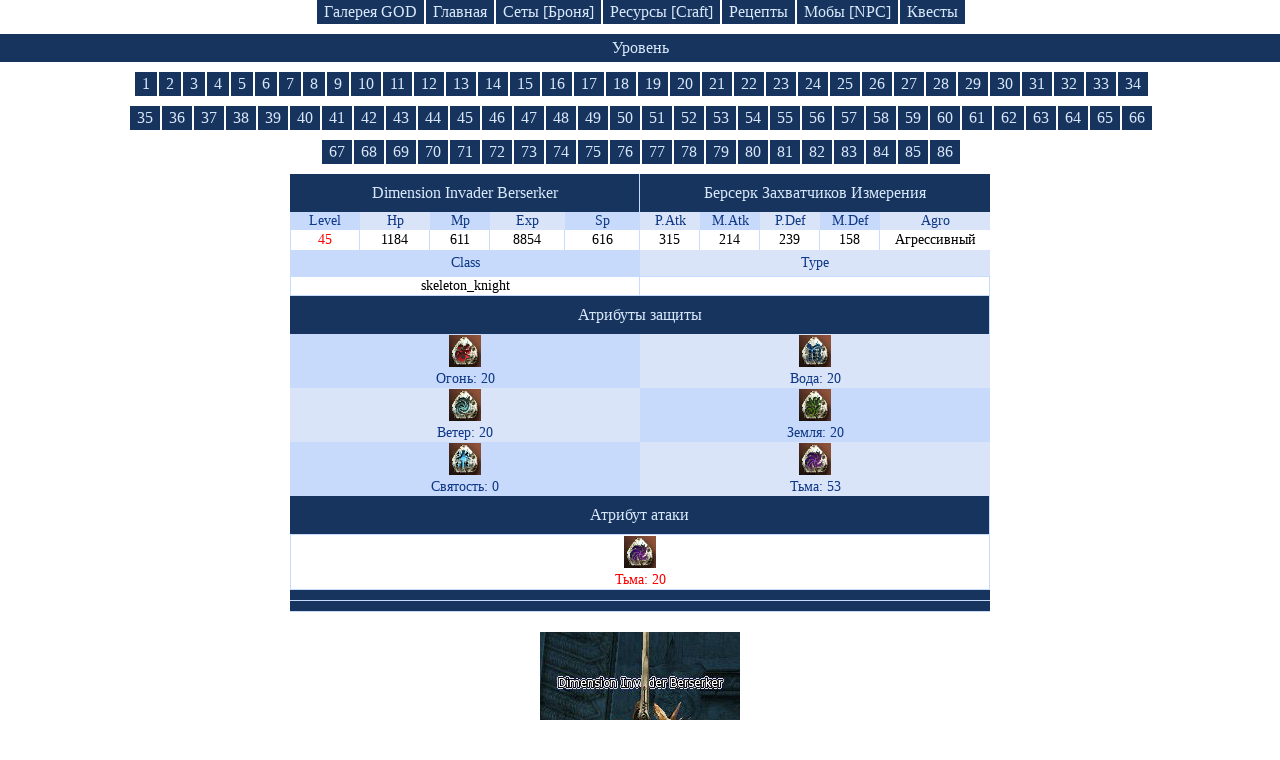

--- FILE ---
content_type: text/html; charset=UTF-8
request_url: https://ruletka2.pp.ua/npc.php?id=21693&npc=Dimension_Invader_Berserker
body_size: 4579
content:

<!DOCTYPE html>
<html lang="en-US">
<head>
    <meta http-equiv="Content-Type" content="text/html; charset=utf-8">
    <meta http-equiv="X-UA-Compatible" content="IE=edge">
    <meta name="viewport" content="width=device-width, initial-scale=1">
    <meta name="csrf-param" content="_csrf">
    <meta name="csrf-token" content="ueuQKswKvZfQQ-7oSO2j7_W6-6NpptBMiwGHmfQ5BxTx0shErUL21ol0nqYKieaVsvKhlirTtBu7OMvbgmxEcA==">
    <title>Монстры [NPC] по уровням | Dimension Invader Berserker [Берсерк Захватчиков Измерения]. Уровень: 45. | База знаний Lineage 2.</title>
    <meta name="keywords" content="npc, Dimension Invader Berserker, Берсерк Захватчиков Измерения, мобы, дроп, спойл, монстры, уровень моба, lineage, class, skeleton_knight, L2Monster.">
<meta name="description" content="Мобы по уровням. Текущий моб: Dimension Invader Berserker [Берсерк Захватчиков Измерения]. Уровень моба: 45. ID: 21693.  | База знаний Lineage 2.">
<link href="/css/site.css?v=1746875321" rel="stylesheet">
<script src="/map.js"></script><!--
    <script async src="//pagead2.googlesyndication.com/pagead/js/adsbygoogle.js"></script>
    <script>
     (adsbygoogle = window.adsbygoogle || []).push({
          google_ad_client: "ca-pub-4434651131175720",
          enable_page_level_ads: true
     });
    </script>
-->
</head>
<body>

<div class="header-menu block-link">
    <a class="index_link" href="/gallery/god.php">Галерея GOD</a>
    <a class="index_link" href="/index.php">Главная</a>
    <a class="index_link" href="/armor.php">Сеты [Броня]</a>
    <a class="index_link" href="/resource.php">Ресурсы [Craft]</a>
    <a class="index_link" href="/recipes.php">Рецепты</a>
    <a class="index_link" href="/npc.php">Мобы [NPC]</a>
    <a class="index_link2" href="/quest-game.php">Квесты</a>
</div>



<!--    <div class="logo2" id="baner_draco">&nbsp;</div> -->

<!--    <div class="logo-mini2" id="baner_draco">&nbsp;</div> -->



<div class="lvl_name">Уровень</div>
<div class="header-menu block-link">
			<a href="?level=1">1</a>
			<a href="?level=2">2</a>
			<a href="?level=3">3</a>
			<a href="?level=4">4</a>
			<a href="?level=5">5</a>
			<a href="?level=6">6</a>
			<a href="?level=7">7</a>
			<a href="?level=8">8</a>
			<a href="?level=9">9</a>
			<a href="?level=10">10</a>
			<a href="?level=11">11</a>
			<a href="?level=12">12</a>
			<a href="?level=13">13</a>
			<a href="?level=14">14</a>
			<a href="?level=15">15</a>
			<a href="?level=16">16</a>
			<a href="?level=17">17</a>
			<a href="?level=18">18</a>
			<a href="?level=19">19</a>
			<a href="?level=20">20</a>
			<a href="?level=21">21</a>
			<a href="?level=22">22</a>
			<a href="?level=23">23</a>
			<a href="?level=24">24</a>
			<a href="?level=25">25</a>
			<a href="?level=26">26</a>
			<a href="?level=27">27</a>
			<a href="?level=28">28</a>
			<a href="?level=29">29</a>
			<a href="?level=30">30</a>
			<a href="?level=31">31</a>
			<a href="?level=32">32</a>
			<a href="?level=33">33</a>
			<a href="?level=34">34</a>
			<a href="?level=35">35</a>
			<a href="?level=36">36</a>
			<a href="?level=37">37</a>
			<a href="?level=38">38</a>
			<a href="?level=39">39</a>
			<a href="?level=40">40</a>
			<a href="?level=41">41</a>
			<a href="?level=42">42</a>
			<a href="?level=43">43</a>
			<a href="?level=44">44</a>
			<a href="?level=45">45</a>
			<a href="?level=46">46</a>
			<a href="?level=47">47</a>
			<a href="?level=48">48</a>
			<a href="?level=49">49</a>
			<a href="?level=50">50</a>
			<a href="?level=51">51</a>
			<a href="?level=52">52</a>
			<a href="?level=53">53</a>
			<a href="?level=54">54</a>
			<a href="?level=55">55</a>
			<a href="?level=56">56</a>
			<a href="?level=57">57</a>
			<a href="?level=58">58</a>
			<a href="?level=59">59</a>
			<a href="?level=60">60</a>
			<a href="?level=61">61</a>
			<a href="?level=62">62</a>
			<a href="?level=63">63</a>
			<a href="?level=64">64</a>
			<a href="?level=65">65</a>
			<a href="?level=66">66</a>
			<a href="?level=67">67</a>
			<a href="?level=68">68</a>
			<a href="?level=69">69</a>
			<a href="?level=70">70</a>
			<a href="?level=71">71</a>
			<a href="?level=72">72</a>
			<a href="?level=73">73</a>
			<a href="?level=74">74</a>
			<a href="?level=75">75</a>
			<a href="?level=76">76</a>
			<a href="?level=77">77</a>
			<a href="?level=78">78</a>
			<a href="?level=79">79</a>
			<a href="?level=80">80</a>
			<a href="?level=81">81</a>
			<a href="?level=82">82</a>
			<a href="?level=83">83</a>
			<a href="?level=84">84</a>
			<a href="?level=85">85</a>
			<a href="?level=86">86</a>
	</div>



<table class="npc-table">
	<tr>
		<td colspan="5" class="npc_name_eng">
			Dimension Invader Berserker			<div class="title_npc"></div>
		</td>
		<td colspan="5" class="npc_name_rus">
			Берсерк Захватчиков Измерения			<div class="title_npc"></div>
		</td>
	</tr>
	<tr class="npc-atr-name">
		<td class="npc_lvl">Level</td>
		<td class="npc_hp">Hp</td>
		<td class="npc_mp">Mp</td>
		<td class="npc_exp">Exp</td>
		<td class="npc_sp">Sp</td>
		<td class="npc_patk">P.Atk</td>
		<td class="npc_matk">M.Atk</td>
		<td class="npc_pdef">P.Def</td>
		<td class="npc_mdef">M.Def</td>
		<td class="npc_agro">Agro</td>
	</tr>
	<tr class="npc-atr-val">
		<td class="npc_lvl_">45</td>
		<td class="npc_full">1184</td>
		<td class="npc_full">611</td>
		<td class="npc_full">8854</td>
		<td class="npc_full">616</td>
		<td class="npc_full">315</td>
		<td class="npc_full">214</td>
		<td class="npc_full">239</td>
		<td class="npc_full">158</td>
		<td class="npc_agro_">
							Агрессивный
					</td>
	</tr>
	<tr>
		<td colspan="5" class="npc_class">Class</td>
		<td colspan="5" class="npc_type">Type</td>
	</tr>
	<tr>
		<td colspan="5" class="npc_class_">skeleton_knight</td>
		<td colspan="5" class="npc_type_"></td>
	</tr>

	

<tbody>
	<tr>
		<td colspan="10" class="npc_name_eng">Атрибуты защиты</td>
	</tr>
	<tr>
		<td colspan="5" class="npc_lvl">
			<img src="icon/etc_fire_crystal_i00.png" alt="fire" title="Атрибут Огня">
			<br>Огонь: 20		</td>
		<td colspan="5" class="npc_hp">
			<img src="icon/etc_water_crystal_i00.png" alt="water" title="Атрибут Воды">
			<br>Вода: 20</td>
	</tr>
	<tr>
		<td colspan="5" class="npc_hp">
			<img src="icon/etc_wind_crystal_i00.png" alt="wind" title="Атрибут Ветра">
			<br>Ветер: 20		</td>
		<td colspan="5" class="npc_lvl">
			<img src="icon/etc_earth_crystal_i00.png" alt="earth" title="Атрибут Земли">
			<br>Земля: 20		</td>
	</tr>
	<tr>
		<td colspan="5" class="npc_lvl">
			<img src="icon/etc_holy_crystal_i00.png" alt="holy" title="Атрибут Святости">
			<br>Святость: 0		</td>
		<td colspan="5" class="npc_hp">
			<img src="icon/etc_unholy_crystal_i00.png" alt="unholy" title="Атрибут Тьмы">
			<br>Тьма: 53		</td>
	</tr>

		<tr>
		<td colspan="10" class="npc_name_eng">Атрибут атаки</td>
	</tr>
	<tr>
		<td colspan="10" class="npc_class_">
			<img src="icon/etc_unholy_crystal_i00.png" alt="unholy" title="Атрибут Тьма">
			<br><span style="color:red">Тьма: 20</span>
		</td>
	</tr>
	
</tbody>


	

	<tr>
		<td colspan="10" class="descr_npc"></td>
	</tr>
	<tr>
		<td colspan="10" class="descr_npc"></td>
	</tr>
</table>



	<div class="pho_npc">
		<img src="/npc/dimension_invader_berserker.jpg" alt="Dimension Invader Berserker" title="Dimension Invader Berserker [ Берсерк Захватчиков Измерения ]">
	</div>



	<div class="instance_r">Моб находится в Рифте (Dimensional Rift). Вход в нужный Рифт у Хранителя Разлома Рядовой (Soldier). Рекомендуемый уровень персонажей для данного Рифта 40+
	<br>Для входа в Рифт у каждого члена партии должны быть <a href="item.php?id=7079&item=Dimensional_Fragment">Dimensional Fragment</a><p>С текущим мобом в комнате так же находятся:<ul> 
			<li>
			<a href="npc.php?id=21691&amp;npc=Dimension_Invader_Soldier">Dimension Invader Soldier [ Солдат Захватчиков Измерения ]</a>
		</li>
			<li>
			<a href="npc.php?id=21692&amp;npc=Dimension_Invader_Discipline">Dimension Invader Discipline [ Апостол Захватчиков Измерения ]</a>
		</li>
			<li>
			<a href="npc.php?id=21691&amp;npc=Dimension_Invader_Soldier">Dimension Invader Soldier [ Солдат Захватчиков Измерения ]</a>
		</li>
			<li>
			<a href="npc.php?id=21692&amp;npc=Dimension_Invader_Discipline">Dimension Invader Discipline [ Апостол Захватчиков Измерения ]</a>
		</li>
	 </ul></p>
	</div>

<br><br>



<table class="npc-table">
	<tr>
		<td class="item_icon">&nbsp;</td>
		<td class="item_name">Название</td>
		<td class="item_kol">Количество</td>
		<td class="item_change">Шанс %</td>
	</tr>
						<tr>
				<td colspan="4" class="item_dr_sw">Дроп</td>
			</tr>
				
					<tr>
				<td class="item_icon_">
					<img title="Adena [ Адена ]" alt="Adena" src="icon/etc_adena_i00.png">
				</td>
				<td class="item_name_">
					<a href="item.php?id=57&amp;item=Adena">Adena</a>
					<div class="rus_npc">Адена</div>
				</td>
				<td class="item_kol_">
						992-2016				</td>
				<td class="item_change_">70</td>
			</tr>
		
					
					<tr>
				<td class="item_icon_">
					<img title="Thread [ Нитки ]" alt="Thread" src="icon/etc_skein_white_i00.png">
				</td>
				<td class="item_name_">
					<a href="item.php?id=1868&amp;item=Thread">Thread</a>
					<div class="rus_npc">Нитки</div>
				</td>
				<td class="item_kol_">
						1				</td>
				<td class="item_change_">23.71</td>
			</tr>
		
					
					<tr>
				<td class="item_icon_">
					<img title="Silver Nugget [ Серебряный Слиток ]" alt="Silver Nugget" src="icon/etc_silver_i00.png">
				</td>
				<td class="item_name_">
					<a href="item.php?id=1873&amp;item=Silver_Nugget">Silver Nugget</a>
					<div class="rus_npc">Серебряный Слиток</div>
				</td>
				<td class="item_kol_">
						1				</td>
				<td class="item_change_">4.74</td>
			</tr>
		
					
					<tr>
				<td class="item_icon_">
					<img title="Metallic Fiber [ Металлическое Волокно ]" alt="Metallic Fiber" src="icon/etc_metallic_fiber_i00.png">
				</td>
				<td class="item_name_">
					<a href="item.php?id=1895&amp;item=Metallic_Fiber">Metallic Fiber</a>
					<div class="rus_npc">Металлическое Волокно</div>
				</td>
				<td class="item_kol_">
						1				</td>
				<td class="item_change_">3.39</td>
			</tr>
		
					
					<tr>
				<td class="item_icon_">
					<img title="Mithril Ore [ Мифриловая Руда ]" alt="Mithril Ore" src="icon/etc_mithril_ore_i00.png">
				</td>
				<td class="item_name_">
					<a href="item.php?id=1876&amp;item=Mithril_Ore">Mithril Ore</a>
					<div class="rus_npc">Мифриловая Руда</div>
				</td>
				<td class="item_kol_">
						1				</td>
				<td class="item_change_">2.37</td>
			</tr>
		
					
					<tr>
				<td class="item_icon_">
					<img title="Eldarake Temper [ Заготовка Элдарейка ]" alt="Eldarake Temper" src="icon/etc_plate_glay_i00.png">
				</td>
				<td class="item_name_">
					<a href="item.php?id=1964&amp;item=Eldarake_Temper">Eldarake Temper</a>
					<div class="rus_npc">Заготовка Элдарейка</div>
				</td>
				<td class="item_kol_">
						1				</td>
				<td class="item_change_">1.6</td>
			</tr>
		
					
					<tr>
				<td class="item_icon_">
					<img title="Chain Shield Fragment [ Часть Кольчужного Щита ]" alt="Chain Shield Fragment" src="icon/etc_plate_silver_i00.png">
				</td>
				<td class="item_name_">
					<a href="item.php?id=2945&amp;item=Chain_Shield_Fragment">Chain Shield Fragment</a>
					<div class="rus_npc">Часть Кольчужного Щита</div>
				</td>
				<td class="item_kol_">
						1				</td>
				<td class="item_change_">1.6</td>
			</tr>
		
					
					<tr>
				<td class="item_icon_">
					<img title="Chain Hood Pattern [ Выкройка Кольчужного Капюшона ]" alt="Chain Hood Pattern" src="icon/etc_letter_red_i00.png">
				</td>
				<td class="item_name_">
					<a href="item.php?id=2936&amp;item=Chain_Hood_Pattern">Chain Hood Pattern</a>
					<div class="rus_npc">Выкройка Кольчужного Капюшона</div>
				</td>
				<td class="item_kol_">
						1				</td>
				<td class="item_change_">1.45</td>
			</tr>
		
					
					<tr>
				<td class="item_icon_">
					<img title="Life Stone -  Level 46 [ Камень Жизни - Уровень 46 ]" alt="Life Stone -  Level 46" src="icon/etc_mineral_general_i00.png">
				</td>
				<td class="item_name_">
					<a href="item.php?id=8723&amp;item=Life_Stone_-__Level_46">Life Stone -  Level 46</a>
					<div class="rus_npc">Камень Жизни - Уровень 46</div>
				</td>
				<td class="item_kol_">
						1				</td>
				<td class="item_change_">0.474</td>
			</tr>
		
					
					<tr>
				<td class="item_icon_">
					<img title="Enria [ Энрия ]" alt="Enria" src="icon/etc_gem_red_i00.png">
				</td>
				<td class="item_name_">
					<a href="item.php?id=4042&amp;item=Enria">Enria</a>
					<div class="rus_npc">Энрия</div>
				</td>
				<td class="item_kol_">
						1				</td>
				<td class="item_change_">0.198</td>
			</tr>
		
					
					<tr>
				<td class="item_icon_">
					<img title="Recipe: Robe of Seal [ Рецепт - Мантия Печати ]" alt="Recipe: Robe of Seal" src="icon/etc_recipe_yellow_i00.png">
				</td>
				<td class="item_name_">
					<a href="item.php?id=2215&amp;item=Recipe:_Robe_of_Seal">Recipe: Robe of Seal</a>
					<div class="rus_npc">Рецепт - Мантия Печати</div>
				</td>
				<td class="item_kol_">
						1				</td>
				<td class="item_change_">0.151</td>
			</tr>
		
					
					<tr>
				<td class="item_icon_">
					<img title="Mid-Grade Life Stone -  Level 46 [ Камень Жизни Среднего Ранга - Уровень 46 ]" alt="Mid-Grade Life Stone -  Level 46" src="icon/etc_mineral_special_i00.png">
				</td>
				<td class="item_name_">
					<a href="item.php?id=8733&amp;item=Mid-Grade_Life_Stone_-__Level_46">Mid-Grade Life Stone -  Level 46</a>
					<div class="rus_npc">Камень Жизни Среднего Ранга - Уровень 46</div>
				</td>
				<td class="item_kol_">
						1				</td>
				<td class="item_change_">0.119</td>
			</tr>
		
					
					<tr>
				<td class="item_icon_">
					<img title="Eldarake [ Элдарейк ]" alt="Eldarake" src="icon/shield_eldarake_i00.png">
				</td>
				<td class="item_name_">
					<a href="item.php?id=631&amp;item=Eldarake">Eldarake</a>
					<div class="rus_npc">Элдарейк</div>
				</td>
				<td class="item_kol_">
						1				</td>
				<td class="item_change_">0.0387</td>
			</tr>
		
					
					<tr>
				<td class="item_icon_">
					<img title="Chain Shield [ Кольчужный Щит ]" alt="Chain Shield" src="icon/shield_chain_shield_i00.png">
				</td>
				<td class="item_name_">
					<a href="item.php?id=2495&amp;item=Chain_Shield">Chain Shield</a>
					<div class="rus_npc">Кольчужный Щит</div>
				</td>
				<td class="item_kol_">
						1				</td>
				<td class="item_change_">0.0387</td>
			</tr>
		
					
					<tr>
				<td class="item_icon_">
					<img title="Chain Hood [ Кольчужный Капюшон ]" alt="Chain Hood" src="icon/armor/armor_leather_helmet_i00.png">
				</td>
				<td class="item_name_">
					<a href="item.php?id=2413&amp;item=Chain_Hood">Chain Hood</a>
					<div class="rus_npc">Кольчужный Капюшон</div>
				</td>
				<td class="item_kol_">
						1				</td>
				<td class="item_change_">0.0271</td>
			</tr>
		
					
					<tr>
				<td class="item_icon_">
					<img title="High-Grade Life Stone -  Level 46 [ Камень Жизни Высокого Ранга - Уровень 46 ]" alt="High-Grade Life Stone -  Level 46" src="icon/etc_mineral_rare_i00.png">
				</td>
				<td class="item_name_">
					<a href="item.php?id=8743&amp;item=High-Grade_Life_Stone_-__Level_46">High-Grade Life Stone -  Level 46</a>
					<div class="rus_npc">Камень Жизни Высокого Ранга - Уровень 46</div>
				</td>
				<td class="item_kol_">
						1				</td>
				<td class="item_change_">0.0118</td>
			</tr>
		
					
					<tr>
				<td class="item_icon_">
					<img title="Top-Grade Life Stone -  Level 46 [ Камень Жизни Высшего Ранга - Уровень 46 ]" alt="Top-Grade Life Stone -  Level 46" src="icon/etc_mineral_unique_i00.png">
				</td>
				<td class="item_name_">
					<a href="item.php?id=8753&amp;item=Top-Grade_Life_Stone_-__Level_46">Top-Grade Life Stone -  Level 46</a>
					<div class="rus_npc">Камень Жизни Высшего Ранга - Уровень 46</div>
				</td>
				<td class="item_kol_">
						1				</td>
				<td class="item_change_">0.0023</td>
			</tr>
		
						<tr>
				<td colspan="4" class="item_dr_sw">Спойл</td>
			</tr>
				
					<tr>
				<td class="item_icon_">
					<img title="Chain Gaiters Part [ Часть Кольчужных Набедренников ]" alt="Chain Gaiters Part" src="icon/etc_plate_silver_i00.png">
				</td>
				<td class="item_name_">
					<a href="item.php?id=1960&amp;item=Chain_Gaiters_Part">Chain Gaiters Part</a>
					<div class="rus_npc">Часть Кольчужных Набедренников</div>
				</td>
				<td class="item_kol_">
						1				</td>
				<td class="item_change_">13.75</td>
			</tr>
		
					
					<tr>
				<td class="item_icon_">
					<img title="Recipe: Dwarven Chain Gaiters [ Рецепт - Кольчужные Набедренники Гномов ]" alt="Recipe: Dwarven Chain Gaiters" src="icon/etc_recipe_yellow_i00.png">
				</td>
				<td class="item_name_">
					<a href="item.php?id=2214&amp;item=Recipe:_Dwarven_Chain_Gaiters">Recipe: Dwarven Chain Gaiters</a>
					<div class="rus_npc">Рецепт - Кольчужные Набедренники Гномов</div>
				</td>
				<td class="item_kol_">
						1				</td>
				<td class="item_change_">6.23</td>
			</tr>
		
					
					<tr>
				<td class="item_icon_">
					<img title="Recipe: Dwarven Chain Mail Shirt [ Рецепт - Кольчужная Рубаха Гномов ]" alt="Recipe: Dwarven Chain Mail Shirt" src="icon/etc_recipe_yellow_i00.png">
				</td>
				<td class="item_name_">
					<a href="item.php?id=2213&amp;item=Recipe:_Dwarven_Chain_Mail_Shirt">Recipe: Dwarven Chain Mail Shirt</a>
					<div class="rus_npc">Рецепт - Кольчужная Рубаха Гномов</div>
				</td>
				<td class="item_kol_">
						1				</td>
				<td class="item_change_">3.9</td>
			</tr>
		
	</table>



<style>
.link-draconic_club_lineage2_high_five {
text-decoration: none;
border-image: linear-gradient(-10deg, #f4dc00, #f4dc00, #2d5985, #152836, #000000) 1;
border-bottom: 4px solid transparent;
background-position: bottom;
background-repeat: no-repeat;
background-size: 100% 4px;
color: #16345e;
transition: border-image 0.5s ease;
}
.link-draconic_club_lineage2_high_five:hover {
text-decoration: none;
border-image: linear-gradient(5deg, #f4dc00, #f4dc00, #2d5985, #152836, #000000) 1;
border-bottom: 4px solid transparent;
background-position: bottom;
background-repeat: no-repeat;
background-size: 100% 4px;
color: #16345e;
}
</style>
<div style="text-align:center; padding-top:15px; padding-bottom:50px; font-size: 18px;">
<div style="display:block; margin:0 auto">
<a href="https://draconic.club" title="New server Lineage 2 Multi-Skill"><img style="max-width:90%; border-radius:5px" alt="Lineage 2 Multi-Skill" src="/img/lineage_draconic_new.jpg"></a>
</div>
<a id="baner_draco_link" href="https://draconic.club/" class="link-draconic_club_lineage2_high_five" target="_blank">Lineage High Five | opening a new server 07/11/2025</a>
</div>

<script>
/*let baner = document.getElementById('baner_draco');
let baner_link = document.getElementById('baner_draco_link');
baner.title = 'Сlick to go to the game server Lineage 2';
baner.addEventListener('click', function(){
    baner_link.click();
});*/
</script>
<script defer src="https://static.cloudflareinsights.com/beacon.min.js/vcd15cbe7772f49c399c6a5babf22c1241717689176015" integrity="sha512-ZpsOmlRQV6y907TI0dKBHq9Md29nnaEIPlkf84rnaERnq6zvWvPUqr2ft8M1aS28oN72PdrCzSjY4U6VaAw1EQ==" data-cf-beacon='{"version":"2024.11.0","token":"6f5b8e862257402aa9e320c9688aaf25","r":1,"server_timing":{"name":{"cfCacheStatus":true,"cfEdge":true,"cfExtPri":true,"cfL4":true,"cfOrigin":true,"cfSpeedBrain":true},"location_startswith":null}}' crossorigin="anonymous"></script>
</body>
</html>
